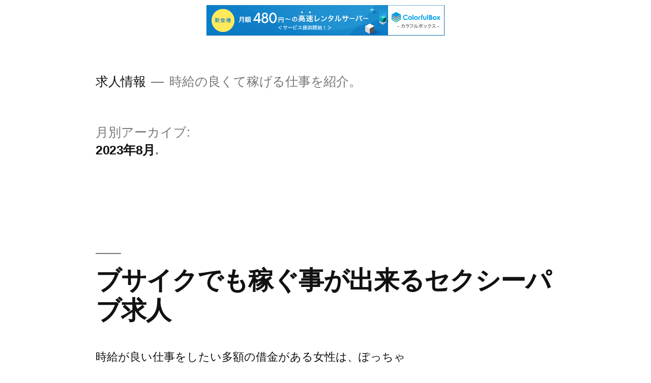

--- FILE ---
content_type: text/html; charset=UTF-8
request_url: http://kxbbglvh.s333.xrea.com/?m=202308
body_size: 10192
content:
<!doctype html>
<html lang="ja">
<head>
	<meta charset="UTF-8" />
	<meta name="viewport" content="width=device-width, initial-scale=1" />
	<link rel="profile" href="https://gmpg.org/xfn/11" />
	<title>2023年8月 &#8211; 求人情報</title>
<meta name='robots' content='max-image-preview:large' />
<link rel="alternate" type="application/rss+xml" title="求人情報 &raquo; フィード" href="http://kxbbglvh.s333.xrea.com/?feed=rss2" />
<link rel="alternate" type="application/rss+xml" title="求人情報 &raquo; コメントフィード" href="http://kxbbglvh.s333.xrea.com/?feed=comments-rss2" />
<script type="text/javascript">
window._wpemojiSettings = {"baseUrl":"https:\/\/s.w.org\/images\/core\/emoji\/14.0.0\/72x72\/","ext":".png","svgUrl":"https:\/\/s.w.org\/images\/core\/emoji\/14.0.0\/svg\/","svgExt":".svg","source":{"concatemoji":"http:\/\/kxbbglvh.s333.xrea.com\/wp-includes\/js\/wp-emoji-release.min.js?ver=6.2.8"}};
/*! This file is auto-generated */
!function(e,a,t){var n,r,o,i=a.createElement("canvas"),p=i.getContext&&i.getContext("2d");function s(e,t){p.clearRect(0,0,i.width,i.height),p.fillText(e,0,0);e=i.toDataURL();return p.clearRect(0,0,i.width,i.height),p.fillText(t,0,0),e===i.toDataURL()}function c(e){var t=a.createElement("script");t.src=e,t.defer=t.type="text/javascript",a.getElementsByTagName("head")[0].appendChild(t)}for(o=Array("flag","emoji"),t.supports={everything:!0,everythingExceptFlag:!0},r=0;r<o.length;r++)t.supports[o[r]]=function(e){if(p&&p.fillText)switch(p.textBaseline="top",p.font="600 32px Arial",e){case"flag":return s("\ud83c\udff3\ufe0f\u200d\u26a7\ufe0f","\ud83c\udff3\ufe0f\u200b\u26a7\ufe0f")?!1:!s("\ud83c\uddfa\ud83c\uddf3","\ud83c\uddfa\u200b\ud83c\uddf3")&&!s("\ud83c\udff4\udb40\udc67\udb40\udc62\udb40\udc65\udb40\udc6e\udb40\udc67\udb40\udc7f","\ud83c\udff4\u200b\udb40\udc67\u200b\udb40\udc62\u200b\udb40\udc65\u200b\udb40\udc6e\u200b\udb40\udc67\u200b\udb40\udc7f");case"emoji":return!s("\ud83e\udef1\ud83c\udffb\u200d\ud83e\udef2\ud83c\udfff","\ud83e\udef1\ud83c\udffb\u200b\ud83e\udef2\ud83c\udfff")}return!1}(o[r]),t.supports.everything=t.supports.everything&&t.supports[o[r]],"flag"!==o[r]&&(t.supports.everythingExceptFlag=t.supports.everythingExceptFlag&&t.supports[o[r]]);t.supports.everythingExceptFlag=t.supports.everythingExceptFlag&&!t.supports.flag,t.DOMReady=!1,t.readyCallback=function(){t.DOMReady=!0},t.supports.everything||(n=function(){t.readyCallback()},a.addEventListener?(a.addEventListener("DOMContentLoaded",n,!1),e.addEventListener("load",n,!1)):(e.attachEvent("onload",n),a.attachEvent("onreadystatechange",function(){"complete"===a.readyState&&t.readyCallback()})),(e=t.source||{}).concatemoji?c(e.concatemoji):e.wpemoji&&e.twemoji&&(c(e.twemoji),c(e.wpemoji)))}(window,document,window._wpemojiSettings);
</script>
<style type="text/css">
img.wp-smiley,
img.emoji {
	display: inline !important;
	border: none !important;
	box-shadow: none !important;
	height: 1em !important;
	width: 1em !important;
	margin: 0 0.07em !important;
	vertical-align: -0.1em !important;
	background: none !important;
	padding: 0 !important;
}
</style>
	<link rel='stylesheet' id='wp-block-library-css' href='http://kxbbglvh.s333.xrea.com/wp-includes/css/dist/block-library/style.min.css?ver=6.2.8' type='text/css' media='all' />
<style id='wp-block-library-theme-inline-css' type='text/css'>
.wp-block-audio figcaption{color:#555;font-size:13px;text-align:center}.is-dark-theme .wp-block-audio figcaption{color:hsla(0,0%,100%,.65)}.wp-block-audio{margin:0 0 1em}.wp-block-code{border:1px solid #ccc;border-radius:4px;font-family:Menlo,Consolas,monaco,monospace;padding:.8em 1em}.wp-block-embed figcaption{color:#555;font-size:13px;text-align:center}.is-dark-theme .wp-block-embed figcaption{color:hsla(0,0%,100%,.65)}.wp-block-embed{margin:0 0 1em}.blocks-gallery-caption{color:#555;font-size:13px;text-align:center}.is-dark-theme .blocks-gallery-caption{color:hsla(0,0%,100%,.65)}.wp-block-image figcaption{color:#555;font-size:13px;text-align:center}.is-dark-theme .wp-block-image figcaption{color:hsla(0,0%,100%,.65)}.wp-block-image{margin:0 0 1em}.wp-block-pullquote{border-bottom:4px solid;border-top:4px solid;color:currentColor;margin-bottom:1.75em}.wp-block-pullquote cite,.wp-block-pullquote footer,.wp-block-pullquote__citation{color:currentColor;font-size:.8125em;font-style:normal;text-transform:uppercase}.wp-block-quote{border-left:.25em solid;margin:0 0 1.75em;padding-left:1em}.wp-block-quote cite,.wp-block-quote footer{color:currentColor;font-size:.8125em;font-style:normal;position:relative}.wp-block-quote.has-text-align-right{border-left:none;border-right:.25em solid;padding-left:0;padding-right:1em}.wp-block-quote.has-text-align-center{border:none;padding-left:0}.wp-block-quote.is-large,.wp-block-quote.is-style-large,.wp-block-quote.is-style-plain{border:none}.wp-block-search .wp-block-search__label{font-weight:700}.wp-block-search__button{border:1px solid #ccc;padding:.375em .625em}:where(.wp-block-group.has-background){padding:1.25em 2.375em}.wp-block-separator.has-css-opacity{opacity:.4}.wp-block-separator{border:none;border-bottom:2px solid;margin-left:auto;margin-right:auto}.wp-block-separator.has-alpha-channel-opacity{opacity:1}.wp-block-separator:not(.is-style-wide):not(.is-style-dots){width:100px}.wp-block-separator.has-background:not(.is-style-dots){border-bottom:none;height:1px}.wp-block-separator.has-background:not(.is-style-wide):not(.is-style-dots){height:2px}.wp-block-table{margin:0 0 1em}.wp-block-table td,.wp-block-table th{word-break:normal}.wp-block-table figcaption{color:#555;font-size:13px;text-align:center}.is-dark-theme .wp-block-table figcaption{color:hsla(0,0%,100%,.65)}.wp-block-video figcaption{color:#555;font-size:13px;text-align:center}.is-dark-theme .wp-block-video figcaption{color:hsla(0,0%,100%,.65)}.wp-block-video{margin:0 0 1em}.wp-block-template-part.has-background{margin-bottom:0;margin-top:0;padding:1.25em 2.375em}
</style>
<link rel='stylesheet' id='classic-theme-styles-css' href='http://kxbbglvh.s333.xrea.com/wp-includes/css/classic-themes.min.css?ver=6.2.8' type='text/css' media='all' />
<style id='global-styles-inline-css' type='text/css'>
body{--wp--preset--color--black: #000000;--wp--preset--color--cyan-bluish-gray: #abb8c3;--wp--preset--color--white: #FFF;--wp--preset--color--pale-pink: #f78da7;--wp--preset--color--vivid-red: #cf2e2e;--wp--preset--color--luminous-vivid-orange: #ff6900;--wp--preset--color--luminous-vivid-amber: #fcb900;--wp--preset--color--light-green-cyan: #7bdcb5;--wp--preset--color--vivid-green-cyan: #00d084;--wp--preset--color--pale-cyan-blue: #8ed1fc;--wp--preset--color--vivid-cyan-blue: #0693e3;--wp--preset--color--vivid-purple: #9b51e0;--wp--preset--color--primary: #0073a8;--wp--preset--color--secondary: #005075;--wp--preset--color--dark-gray: #111;--wp--preset--color--light-gray: #767676;--wp--preset--gradient--vivid-cyan-blue-to-vivid-purple: linear-gradient(135deg,rgba(6,147,227,1) 0%,rgb(155,81,224) 100%);--wp--preset--gradient--light-green-cyan-to-vivid-green-cyan: linear-gradient(135deg,rgb(122,220,180) 0%,rgb(0,208,130) 100%);--wp--preset--gradient--luminous-vivid-amber-to-luminous-vivid-orange: linear-gradient(135deg,rgba(252,185,0,1) 0%,rgba(255,105,0,1) 100%);--wp--preset--gradient--luminous-vivid-orange-to-vivid-red: linear-gradient(135deg,rgba(255,105,0,1) 0%,rgb(207,46,46) 100%);--wp--preset--gradient--very-light-gray-to-cyan-bluish-gray: linear-gradient(135deg,rgb(238,238,238) 0%,rgb(169,184,195) 100%);--wp--preset--gradient--cool-to-warm-spectrum: linear-gradient(135deg,rgb(74,234,220) 0%,rgb(151,120,209) 20%,rgb(207,42,186) 40%,rgb(238,44,130) 60%,rgb(251,105,98) 80%,rgb(254,248,76) 100%);--wp--preset--gradient--blush-light-purple: linear-gradient(135deg,rgb(255,206,236) 0%,rgb(152,150,240) 100%);--wp--preset--gradient--blush-bordeaux: linear-gradient(135deg,rgb(254,205,165) 0%,rgb(254,45,45) 50%,rgb(107,0,62) 100%);--wp--preset--gradient--luminous-dusk: linear-gradient(135deg,rgb(255,203,112) 0%,rgb(199,81,192) 50%,rgb(65,88,208) 100%);--wp--preset--gradient--pale-ocean: linear-gradient(135deg,rgb(255,245,203) 0%,rgb(182,227,212) 50%,rgb(51,167,181) 100%);--wp--preset--gradient--electric-grass: linear-gradient(135deg,rgb(202,248,128) 0%,rgb(113,206,126) 100%);--wp--preset--gradient--midnight: linear-gradient(135deg,rgb(2,3,129) 0%,rgb(40,116,252) 100%);--wp--preset--duotone--dark-grayscale: url('#wp-duotone-dark-grayscale');--wp--preset--duotone--grayscale: url('#wp-duotone-grayscale');--wp--preset--duotone--purple-yellow: url('#wp-duotone-purple-yellow');--wp--preset--duotone--blue-red: url('#wp-duotone-blue-red');--wp--preset--duotone--midnight: url('#wp-duotone-midnight');--wp--preset--duotone--magenta-yellow: url('#wp-duotone-magenta-yellow');--wp--preset--duotone--purple-green: url('#wp-duotone-purple-green');--wp--preset--duotone--blue-orange: url('#wp-duotone-blue-orange');--wp--preset--font-size--small: 19.5px;--wp--preset--font-size--medium: 20px;--wp--preset--font-size--large: 36.5px;--wp--preset--font-size--x-large: 42px;--wp--preset--font-size--normal: 22px;--wp--preset--font-size--huge: 49.5px;--wp--preset--spacing--20: 0.44rem;--wp--preset--spacing--30: 0.67rem;--wp--preset--spacing--40: 1rem;--wp--preset--spacing--50: 1.5rem;--wp--preset--spacing--60: 2.25rem;--wp--preset--spacing--70: 3.38rem;--wp--preset--spacing--80: 5.06rem;--wp--preset--shadow--natural: 6px 6px 9px rgba(0, 0, 0, 0.2);--wp--preset--shadow--deep: 12px 12px 50px rgba(0, 0, 0, 0.4);--wp--preset--shadow--sharp: 6px 6px 0px rgba(0, 0, 0, 0.2);--wp--preset--shadow--outlined: 6px 6px 0px -3px rgba(255, 255, 255, 1), 6px 6px rgba(0, 0, 0, 1);--wp--preset--shadow--crisp: 6px 6px 0px rgba(0, 0, 0, 1);}:where(.is-layout-flex){gap: 0.5em;}body .is-layout-flow > .alignleft{float: left;margin-inline-start: 0;margin-inline-end: 2em;}body .is-layout-flow > .alignright{float: right;margin-inline-start: 2em;margin-inline-end: 0;}body .is-layout-flow > .aligncenter{margin-left: auto !important;margin-right: auto !important;}body .is-layout-constrained > .alignleft{float: left;margin-inline-start: 0;margin-inline-end: 2em;}body .is-layout-constrained > .alignright{float: right;margin-inline-start: 2em;margin-inline-end: 0;}body .is-layout-constrained > .aligncenter{margin-left: auto !important;margin-right: auto !important;}body .is-layout-constrained > :where(:not(.alignleft):not(.alignright):not(.alignfull)){max-width: var(--wp--style--global--content-size);margin-left: auto !important;margin-right: auto !important;}body .is-layout-constrained > .alignwide{max-width: var(--wp--style--global--wide-size);}body .is-layout-flex{display: flex;}body .is-layout-flex{flex-wrap: wrap;align-items: center;}body .is-layout-flex > *{margin: 0;}:where(.wp-block-columns.is-layout-flex){gap: 2em;}.has-black-color{color: var(--wp--preset--color--black) !important;}.has-cyan-bluish-gray-color{color: var(--wp--preset--color--cyan-bluish-gray) !important;}.has-white-color{color: var(--wp--preset--color--white) !important;}.has-pale-pink-color{color: var(--wp--preset--color--pale-pink) !important;}.has-vivid-red-color{color: var(--wp--preset--color--vivid-red) !important;}.has-luminous-vivid-orange-color{color: var(--wp--preset--color--luminous-vivid-orange) !important;}.has-luminous-vivid-amber-color{color: var(--wp--preset--color--luminous-vivid-amber) !important;}.has-light-green-cyan-color{color: var(--wp--preset--color--light-green-cyan) !important;}.has-vivid-green-cyan-color{color: var(--wp--preset--color--vivid-green-cyan) !important;}.has-pale-cyan-blue-color{color: var(--wp--preset--color--pale-cyan-blue) !important;}.has-vivid-cyan-blue-color{color: var(--wp--preset--color--vivid-cyan-blue) !important;}.has-vivid-purple-color{color: var(--wp--preset--color--vivid-purple) !important;}.has-black-background-color{background-color: var(--wp--preset--color--black) !important;}.has-cyan-bluish-gray-background-color{background-color: var(--wp--preset--color--cyan-bluish-gray) !important;}.has-white-background-color{background-color: var(--wp--preset--color--white) !important;}.has-pale-pink-background-color{background-color: var(--wp--preset--color--pale-pink) !important;}.has-vivid-red-background-color{background-color: var(--wp--preset--color--vivid-red) !important;}.has-luminous-vivid-orange-background-color{background-color: var(--wp--preset--color--luminous-vivid-orange) !important;}.has-luminous-vivid-amber-background-color{background-color: var(--wp--preset--color--luminous-vivid-amber) !important;}.has-light-green-cyan-background-color{background-color: var(--wp--preset--color--light-green-cyan) !important;}.has-vivid-green-cyan-background-color{background-color: var(--wp--preset--color--vivid-green-cyan) !important;}.has-pale-cyan-blue-background-color{background-color: var(--wp--preset--color--pale-cyan-blue) !important;}.has-vivid-cyan-blue-background-color{background-color: var(--wp--preset--color--vivid-cyan-blue) !important;}.has-vivid-purple-background-color{background-color: var(--wp--preset--color--vivid-purple) !important;}.has-black-border-color{border-color: var(--wp--preset--color--black) !important;}.has-cyan-bluish-gray-border-color{border-color: var(--wp--preset--color--cyan-bluish-gray) !important;}.has-white-border-color{border-color: var(--wp--preset--color--white) !important;}.has-pale-pink-border-color{border-color: var(--wp--preset--color--pale-pink) !important;}.has-vivid-red-border-color{border-color: var(--wp--preset--color--vivid-red) !important;}.has-luminous-vivid-orange-border-color{border-color: var(--wp--preset--color--luminous-vivid-orange) !important;}.has-luminous-vivid-amber-border-color{border-color: var(--wp--preset--color--luminous-vivid-amber) !important;}.has-light-green-cyan-border-color{border-color: var(--wp--preset--color--light-green-cyan) !important;}.has-vivid-green-cyan-border-color{border-color: var(--wp--preset--color--vivid-green-cyan) !important;}.has-pale-cyan-blue-border-color{border-color: var(--wp--preset--color--pale-cyan-blue) !important;}.has-vivid-cyan-blue-border-color{border-color: var(--wp--preset--color--vivid-cyan-blue) !important;}.has-vivid-purple-border-color{border-color: var(--wp--preset--color--vivid-purple) !important;}.has-vivid-cyan-blue-to-vivid-purple-gradient-background{background: var(--wp--preset--gradient--vivid-cyan-blue-to-vivid-purple) !important;}.has-light-green-cyan-to-vivid-green-cyan-gradient-background{background: var(--wp--preset--gradient--light-green-cyan-to-vivid-green-cyan) !important;}.has-luminous-vivid-amber-to-luminous-vivid-orange-gradient-background{background: var(--wp--preset--gradient--luminous-vivid-amber-to-luminous-vivid-orange) !important;}.has-luminous-vivid-orange-to-vivid-red-gradient-background{background: var(--wp--preset--gradient--luminous-vivid-orange-to-vivid-red) !important;}.has-very-light-gray-to-cyan-bluish-gray-gradient-background{background: var(--wp--preset--gradient--very-light-gray-to-cyan-bluish-gray) !important;}.has-cool-to-warm-spectrum-gradient-background{background: var(--wp--preset--gradient--cool-to-warm-spectrum) !important;}.has-blush-light-purple-gradient-background{background: var(--wp--preset--gradient--blush-light-purple) !important;}.has-blush-bordeaux-gradient-background{background: var(--wp--preset--gradient--blush-bordeaux) !important;}.has-luminous-dusk-gradient-background{background: var(--wp--preset--gradient--luminous-dusk) !important;}.has-pale-ocean-gradient-background{background: var(--wp--preset--gradient--pale-ocean) !important;}.has-electric-grass-gradient-background{background: var(--wp--preset--gradient--electric-grass) !important;}.has-midnight-gradient-background{background: var(--wp--preset--gradient--midnight) !important;}.has-small-font-size{font-size: var(--wp--preset--font-size--small) !important;}.has-medium-font-size{font-size: var(--wp--preset--font-size--medium) !important;}.has-large-font-size{font-size: var(--wp--preset--font-size--large) !important;}.has-x-large-font-size{font-size: var(--wp--preset--font-size--x-large) !important;}
.wp-block-navigation a:where(:not(.wp-element-button)){color: inherit;}
:where(.wp-block-columns.is-layout-flex){gap: 2em;}
.wp-block-pullquote{font-size: 1.5em;line-height: 1.6;}
</style>
<link rel='stylesheet' id='twentynineteen-style-css' href='http://kxbbglvh.s333.xrea.com/wp-content/themes/twentynineteen/style.css?ver=1.4' type='text/css' media='all' />
<link rel='stylesheet' id='twentynineteen-print-style-css' href='http://kxbbglvh.s333.xrea.com/wp-content/themes/twentynineteen/print.css?ver=1.4' type='text/css' media='print' />
<link rel="https://api.w.org/" href="http://kxbbglvh.s333.xrea.com/index.php?rest_route=/" /><link rel="EditURI" type="application/rsd+xml" title="RSD" href="http://kxbbglvh.s333.xrea.com/xmlrpc.php?rsd" />
<link rel="wlwmanifest" type="application/wlwmanifest+xml" href="http://kxbbglvh.s333.xrea.com/wp-includes/wlwmanifest.xml" />
<meta name="generator" content="WordPress 6.2.8" />

<script type="text/javascript" charset="UTF-8" src="//cache1.value-domain.com/xrea_header.js" async="async"></script>
</head>

<body class="archive date wp-embed-responsive hfeed image-filters-enabled">
<svg xmlns="http://www.w3.org/2000/svg" viewBox="0 0 0 0" width="0" height="0" focusable="false" role="none" style="visibility: hidden; position: absolute; left: -9999px; overflow: hidden;" ><defs><filter id="wp-duotone-dark-grayscale"><feColorMatrix color-interpolation-filters="sRGB" type="matrix" values=" .299 .587 .114 0 0 .299 .587 .114 0 0 .299 .587 .114 0 0 .299 .587 .114 0 0 " /><feComponentTransfer color-interpolation-filters="sRGB" ><feFuncR type="table" tableValues="0 0.49803921568627" /><feFuncG type="table" tableValues="0 0.49803921568627" /><feFuncB type="table" tableValues="0 0.49803921568627" /><feFuncA type="table" tableValues="1 1" /></feComponentTransfer><feComposite in2="SourceGraphic" operator="in" /></filter></defs></svg><svg xmlns="http://www.w3.org/2000/svg" viewBox="0 0 0 0" width="0" height="0" focusable="false" role="none" style="visibility: hidden; position: absolute; left: -9999px; overflow: hidden;" ><defs><filter id="wp-duotone-grayscale"><feColorMatrix color-interpolation-filters="sRGB" type="matrix" values=" .299 .587 .114 0 0 .299 .587 .114 0 0 .299 .587 .114 0 0 .299 .587 .114 0 0 " /><feComponentTransfer color-interpolation-filters="sRGB" ><feFuncR type="table" tableValues="0 1" /><feFuncG type="table" tableValues="0 1" /><feFuncB type="table" tableValues="0 1" /><feFuncA type="table" tableValues="1 1" /></feComponentTransfer><feComposite in2="SourceGraphic" operator="in" /></filter></defs></svg><svg xmlns="http://www.w3.org/2000/svg" viewBox="0 0 0 0" width="0" height="0" focusable="false" role="none" style="visibility: hidden; position: absolute; left: -9999px; overflow: hidden;" ><defs><filter id="wp-duotone-purple-yellow"><feColorMatrix color-interpolation-filters="sRGB" type="matrix" values=" .299 .587 .114 0 0 .299 .587 .114 0 0 .299 .587 .114 0 0 .299 .587 .114 0 0 " /><feComponentTransfer color-interpolation-filters="sRGB" ><feFuncR type="table" tableValues="0.54901960784314 0.98823529411765" /><feFuncG type="table" tableValues="0 1" /><feFuncB type="table" tableValues="0.71764705882353 0.25490196078431" /><feFuncA type="table" tableValues="1 1" /></feComponentTransfer><feComposite in2="SourceGraphic" operator="in" /></filter></defs></svg><svg xmlns="http://www.w3.org/2000/svg" viewBox="0 0 0 0" width="0" height="0" focusable="false" role="none" style="visibility: hidden; position: absolute; left: -9999px; overflow: hidden;" ><defs><filter id="wp-duotone-blue-red"><feColorMatrix color-interpolation-filters="sRGB" type="matrix" values=" .299 .587 .114 0 0 .299 .587 .114 0 0 .299 .587 .114 0 0 .299 .587 .114 0 0 " /><feComponentTransfer color-interpolation-filters="sRGB" ><feFuncR type="table" tableValues="0 1" /><feFuncG type="table" tableValues="0 0.27843137254902" /><feFuncB type="table" tableValues="0.5921568627451 0.27843137254902" /><feFuncA type="table" tableValues="1 1" /></feComponentTransfer><feComposite in2="SourceGraphic" operator="in" /></filter></defs></svg><svg xmlns="http://www.w3.org/2000/svg" viewBox="0 0 0 0" width="0" height="0" focusable="false" role="none" style="visibility: hidden; position: absolute; left: -9999px; overflow: hidden;" ><defs><filter id="wp-duotone-midnight"><feColorMatrix color-interpolation-filters="sRGB" type="matrix" values=" .299 .587 .114 0 0 .299 .587 .114 0 0 .299 .587 .114 0 0 .299 .587 .114 0 0 " /><feComponentTransfer color-interpolation-filters="sRGB" ><feFuncR type="table" tableValues="0 0" /><feFuncG type="table" tableValues="0 0.64705882352941" /><feFuncB type="table" tableValues="0 1" /><feFuncA type="table" tableValues="1 1" /></feComponentTransfer><feComposite in2="SourceGraphic" operator="in" /></filter></defs></svg><svg xmlns="http://www.w3.org/2000/svg" viewBox="0 0 0 0" width="0" height="0" focusable="false" role="none" style="visibility: hidden; position: absolute; left: -9999px; overflow: hidden;" ><defs><filter id="wp-duotone-magenta-yellow"><feColorMatrix color-interpolation-filters="sRGB" type="matrix" values=" .299 .587 .114 0 0 .299 .587 .114 0 0 .299 .587 .114 0 0 .299 .587 .114 0 0 " /><feComponentTransfer color-interpolation-filters="sRGB" ><feFuncR type="table" tableValues="0.78039215686275 1" /><feFuncG type="table" tableValues="0 0.94901960784314" /><feFuncB type="table" tableValues="0.35294117647059 0.47058823529412" /><feFuncA type="table" tableValues="1 1" /></feComponentTransfer><feComposite in2="SourceGraphic" operator="in" /></filter></defs></svg><svg xmlns="http://www.w3.org/2000/svg" viewBox="0 0 0 0" width="0" height="0" focusable="false" role="none" style="visibility: hidden; position: absolute; left: -9999px; overflow: hidden;" ><defs><filter id="wp-duotone-purple-green"><feColorMatrix color-interpolation-filters="sRGB" type="matrix" values=" .299 .587 .114 0 0 .299 .587 .114 0 0 .299 .587 .114 0 0 .299 .587 .114 0 0 " /><feComponentTransfer color-interpolation-filters="sRGB" ><feFuncR type="table" tableValues="0.65098039215686 0.40392156862745" /><feFuncG type="table" tableValues="0 1" /><feFuncB type="table" tableValues="0.44705882352941 0.4" /><feFuncA type="table" tableValues="1 1" /></feComponentTransfer><feComposite in2="SourceGraphic" operator="in" /></filter></defs></svg><svg xmlns="http://www.w3.org/2000/svg" viewBox="0 0 0 0" width="0" height="0" focusable="false" role="none" style="visibility: hidden; position: absolute; left: -9999px; overflow: hidden;" ><defs><filter id="wp-duotone-blue-orange"><feColorMatrix color-interpolation-filters="sRGB" type="matrix" values=" .299 .587 .114 0 0 .299 .587 .114 0 0 .299 .587 .114 0 0 .299 .587 .114 0 0 " /><feComponentTransfer color-interpolation-filters="sRGB" ><feFuncR type="table" tableValues="0.098039215686275 1" /><feFuncG type="table" tableValues="0 0.66274509803922" /><feFuncB type="table" tableValues="0.84705882352941 0.41960784313725" /><feFuncA type="table" tableValues="1 1" /></feComponentTransfer><feComposite in2="SourceGraphic" operator="in" /></filter></defs></svg><div id="page" class="site">
	<a class="skip-link screen-reader-text" href="#content">コンテンツへスキップ</a>

		<header id="masthead" class="site-header">

			<div class="site-branding-container">
				<div class="site-branding">

								<p class="site-title"><a href="http://kxbbglvh.s333.xrea.com/" rel="home">求人情報</a></p>
			
				<p class="site-description">
				時給の良くて稼げる仕事を紹介。			</p>
			</div><!-- .site-branding -->
			</div><!-- .site-branding-container -->

					</header><!-- #masthead -->

	<div id="content" class="site-content">

	<section id="primary" class="content-area">
		<main id="main" class="site-main">

		
			<header class="page-header">
				<h1 class="page-title">月別アーカイブ:<span class="page-description">2023年8月</span></h1>			</header><!-- .page-header -->

			
<article id="post-6101" class="post-6101 post type-post status-publish format-standard hentry category-1 entry">
	<header class="entry-header">
		<h2 class="entry-title"><a href="http://kxbbglvh.s333.xrea.com/?p=6101" rel="bookmark">ブサイクでも稼ぐ事が出来るセクシーパブ求人</a></h2>	</header><!-- .entry-header -->

	
	<div class="entry-content">
		<p>時給が良い仕事をしたい多額の借金がある女性は、ぽっちゃり体型でもＯＫ！賃金が良いバイトをしたい買いたい物がある女性は、もう40歳だからって落ち込む事はありません。このサイトに掲載しているブサイクでも稼ぐ事が出来る夜のバイ [&hellip;]</p>
	</div><!-- .entry-content -->

	<footer class="entry-footer">
		<span class="byline"><svg class="svg-icon" width="16" height="16" aria-hidden="true" role="img" focusable="false" viewBox="0 0 24 24" version="1.1" xmlns="http://www.w3.org/2000/svg" xmlns:xlink="http://www.w3.org/1999/xlink"><path d="M12 12c2.21 0 4-1.79 4-4s-1.79-4-4-4-4 1.79-4 4 1.79 4 4 4zm0 2c-2.67 0-8 1.34-8 4v2h16v-2c0-2.66-5.33-4-8-4z"></path><path d="M0 0h24v24H0z" fill="none"></path></svg><span class="screen-reader-text">投稿者:</span><span class="author vcard"><a class="url fn n" href="http://kxbbglvh.s333.xrea.com/?author=1">kxbbglvh.s333.xrea.com</a></span></span><span class="posted-on"><svg class="svg-icon" width="16" height="16" aria-hidden="true" role="img" focusable="false" xmlns="http://www.w3.org/2000/svg" viewBox="0 0 24 24"><defs><path id="a" d="M0 0h24v24H0V0z"></path></defs><clipPath id="b"><use xlink:href="#a" overflow="visible"></use></clipPath><path clip-path="url(#b)" d="M12 2C6.5 2 2 6.5 2 12s4.5 10 10 10 10-4.5 10-10S17.5 2 12 2zm4.2 14.2L11 13V7h1.5v5.2l4.5 2.7-.8 1.3z"></path></svg><a href="http://kxbbglvh.s333.xrea.com/?p=6101" rel="bookmark"><time class="entry-date published" datetime="2023-08-31T17:18:57+09:00">2023年8月31日</time><time class="updated" datetime="2023-08-31T17:19:17+09:00">2023年8月31日</time></a></span><span class="cat-links"><svg class="svg-icon" width="16" height="16" aria-hidden="true" role="img" focusable="false" xmlns="http://www.w3.org/2000/svg" viewBox="0 0 24 24"><path d="M10 4H4c-1.1 0-1.99.9-1.99 2L2 18c0 1.1.9 2 2 2h16c1.1 0 2-.9 2-2V8c0-1.1-.9-2-2-2h-8l-2-2z"></path><path d="M0 0h24v24H0z" fill="none"></path></svg><span class="screen-reader-text">カテゴリー:</span><a href="http://kxbbglvh.s333.xrea.com/?cat=1" rel="category">求人</a></span>	</footer><!-- .entry-footer -->
</article><!-- #post-6101 -->

<article id="post-6099" class="post-6099 post type-post status-publish format-standard hentry category-1 entry">
	<header class="entry-header">
		<h2 class="entry-title"><a href="http://kxbbglvh.s333.xrea.com/?p=6099" rel="bookmark">太っていても大丈夫な　ライブチャットのチャトレ　求人</a></h2>	</header><!-- .entry-header -->

	
	<div class="entry-content">
		<p>太っていても大丈夫なライブチャットのチャトレは交際してない嫌いなタイプの客と相手とリアルで会わなくてもサービスになるけど、脱がないで良い普通のチャットガールの方が怖さが無いので、脱がないで良いチャットのみのライブチャット [&hellip;]</p>
	</div><!-- .entry-content -->

	<footer class="entry-footer">
		<span class="byline"><svg class="svg-icon" width="16" height="16" aria-hidden="true" role="img" focusable="false" viewBox="0 0 24 24" version="1.1" xmlns="http://www.w3.org/2000/svg" xmlns:xlink="http://www.w3.org/1999/xlink"><path d="M12 12c2.21 0 4-1.79 4-4s-1.79-4-4-4-4 1.79-4 4 1.79 4 4 4zm0 2c-2.67 0-8 1.34-8 4v2h16v-2c0-2.66-5.33-4-8-4z"></path><path d="M0 0h24v24H0z" fill="none"></path></svg><span class="screen-reader-text">投稿者:</span><span class="author vcard"><a class="url fn n" href="http://kxbbglvh.s333.xrea.com/?author=1">kxbbglvh.s333.xrea.com</a></span></span><span class="posted-on"><svg class="svg-icon" width="16" height="16" aria-hidden="true" role="img" focusable="false" xmlns="http://www.w3.org/2000/svg" viewBox="0 0 24 24"><defs><path id="a" d="M0 0h24v24H0V0z"></path></defs><clipPath id="b"><use xlink:href="#a" overflow="visible"></use></clipPath><path clip-path="url(#b)" d="M12 2C6.5 2 2 6.5 2 12s4.5 10 10 10 10-4.5 10-10S17.5 2 12 2zm4.2 14.2L11 13V7h1.5v5.2l4.5 2.7-.8 1.3z"></path></svg><a href="http://kxbbglvh.s333.xrea.com/?p=6099" rel="bookmark"><time class="entry-date published" datetime="2023-08-30T20:08:57+09:00">2023年8月30日</time><time class="updated" datetime="2023-08-30T20:09:14+09:00">2023年8月30日</time></a></span><span class="cat-links"><svg class="svg-icon" width="16" height="16" aria-hidden="true" role="img" focusable="false" xmlns="http://www.w3.org/2000/svg" viewBox="0 0 24 24"><path d="M10 4H4c-1.1 0-1.99.9-1.99 2L2 18c0 1.1.9 2 2 2h16c1.1 0 2-.9 2-2V8c0-1.1-.9-2-2-2h-8l-2-2z"></path><path d="M0 0h24v24H0z" fill="none"></path></svg><span class="screen-reader-text">カテゴリー:</span><a href="http://kxbbglvh.s333.xrea.com/?cat=1" rel="category">求人</a></span>	</footer><!-- .entry-footer -->
</article><!-- #post-6099 -->

<article id="post-6097" class="post-6097 post type-post status-publish format-standard hentry category-1 entry">
	<header class="entry-header">
		<h2 class="entry-title"><a href="http://kxbbglvh.s333.xrea.com/?p=6097" rel="bookmark">キャバクラ　フロアレディ募集　巣鴨</a></h2>	</header><!-- .entry-header -->

	
	<div class="entry-content">
		<p>冬休み等の短い期間で稼ぎたいけど年増だから悩んでる…時給が高いアルバイトを探してるけど、年増だからホステスが出来ないと諦めている東京の40を過ぎてる女性は、当ページに掲載してる水商売求人仲介サイトなら、ブスでも給料が高い [&hellip;]</p>
	</div><!-- .entry-content -->

	<footer class="entry-footer">
		<span class="byline"><svg class="svg-icon" width="16" height="16" aria-hidden="true" role="img" focusable="false" viewBox="0 0 24 24" version="1.1" xmlns="http://www.w3.org/2000/svg" xmlns:xlink="http://www.w3.org/1999/xlink"><path d="M12 12c2.21 0 4-1.79 4-4s-1.79-4-4-4-4 1.79-4 4 1.79 4 4 4zm0 2c-2.67 0-8 1.34-8 4v2h16v-2c0-2.66-5.33-4-8-4z"></path><path d="M0 0h24v24H0z" fill="none"></path></svg><span class="screen-reader-text">投稿者:</span><span class="author vcard"><a class="url fn n" href="http://kxbbglvh.s333.xrea.com/?author=1">kxbbglvh.s333.xrea.com</a></span></span><span class="posted-on"><svg class="svg-icon" width="16" height="16" aria-hidden="true" role="img" focusable="false" xmlns="http://www.w3.org/2000/svg" viewBox="0 0 24 24"><defs><path id="a" d="M0 0h24v24H0V0z"></path></defs><clipPath id="b"><use xlink:href="#a" overflow="visible"></use></clipPath><path clip-path="url(#b)" d="M12 2C6.5 2 2 6.5 2 12s4.5 10 10 10 10-4.5 10-10S17.5 2 12 2zm4.2 14.2L11 13V7h1.5v5.2l4.5 2.7-.8 1.3z"></path></svg><a href="http://kxbbglvh.s333.xrea.com/?p=6097" rel="bookmark"><time class="entry-date published" datetime="2023-08-30T00:33:15+09:00">2023年8月30日</time><time class="updated" datetime="2023-08-30T00:33:33+09:00">2023年8月30日</time></a></span><span class="cat-links"><svg class="svg-icon" width="16" height="16" aria-hidden="true" role="img" focusable="false" xmlns="http://www.w3.org/2000/svg" viewBox="0 0 24 24"><path d="M10 4H4c-1.1 0-1.99.9-1.99 2L2 18c0 1.1.9 2 2 2h16c1.1 0 2-.9 2-2V8c0-1.1-.9-2-2-2h-8l-2-2z"></path><path d="M0 0h24v24H0z" fill="none"></path></svg><span class="screen-reader-text">カテゴリー:</span><a href="http://kxbbglvh.s333.xrea.com/?cat=1" rel="category">求人</a></span>	</footer><!-- .entry-footer -->
</article><!-- #post-6097 -->

<article id="post-6095" class="post-6095 post type-post status-publish format-standard hentry category-1 entry">
	<header class="entry-header">
		<h2 class="entry-title"><a href="http://kxbbglvh.s333.xrea.com/?p=6095" rel="bookmark">スマートフォンだけで自宅でもアルバイトが出来るライブチャットをしてみませんか？</a></h2>	</header><!-- .entry-header -->

	
	<div class="entry-content">
		<p>生理的に受け付けない上司にムカつかないメールレディに挑戦しませんか？普通の女性がやるようなバイトしていて辛いのは、ごちゃごちゃうるさいバイト仲間と揉める事でしょう。ですけど、家で仕事が出来る、在宅OKのチャットレディなら [&hellip;]</p>
	</div><!-- .entry-content -->

	<footer class="entry-footer">
		<span class="byline"><svg class="svg-icon" width="16" height="16" aria-hidden="true" role="img" focusable="false" viewBox="0 0 24 24" version="1.1" xmlns="http://www.w3.org/2000/svg" xmlns:xlink="http://www.w3.org/1999/xlink"><path d="M12 12c2.21 0 4-1.79 4-4s-1.79-4-4-4-4 1.79-4 4 1.79 4 4 4zm0 2c-2.67 0-8 1.34-8 4v2h16v-2c0-2.66-5.33-4-8-4z"></path><path d="M0 0h24v24H0z" fill="none"></path></svg><span class="screen-reader-text">投稿者:</span><span class="author vcard"><a class="url fn n" href="http://kxbbglvh.s333.xrea.com/?author=1">kxbbglvh.s333.xrea.com</a></span></span><span class="posted-on"><svg class="svg-icon" width="16" height="16" aria-hidden="true" role="img" focusable="false" xmlns="http://www.w3.org/2000/svg" viewBox="0 0 24 24"><defs><path id="a" d="M0 0h24v24H0V0z"></path></defs><clipPath id="b"><use xlink:href="#a" overflow="visible"></use></clipPath><path clip-path="url(#b)" d="M12 2C6.5 2 2 6.5 2 12s4.5 10 10 10 10-4.5 10-10S17.5 2 12 2zm4.2 14.2L11 13V7h1.5v5.2l4.5 2.7-.8 1.3z"></path></svg><a href="http://kxbbglvh.s333.xrea.com/?p=6095" rel="bookmark"><time class="entry-date published" datetime="2023-08-29T00:30:57+09:00">2023年8月29日</time><time class="updated" datetime="2023-08-29T00:31:15+09:00">2023年8月29日</time></a></span><span class="cat-links"><svg class="svg-icon" width="16" height="16" aria-hidden="true" role="img" focusable="false" xmlns="http://www.w3.org/2000/svg" viewBox="0 0 24 24"><path d="M10 4H4c-1.1 0-1.99.9-1.99 2L2 18c0 1.1.9 2 2 2h16c1.1 0 2-.9 2-2V8c0-1.1-.9-2-2-2h-8l-2-2z"></path><path d="M0 0h24v24H0z" fill="none"></path></svg><span class="screen-reader-text">カテゴリー:</span><a href="http://kxbbglvh.s333.xrea.com/?cat=1" rel="category">求人</a></span>	</footer><!-- .entry-footer -->
</article><!-- #post-6095 -->

<article id="post-6093" class="post-6093 post type-post status-publish format-standard hentry category-1 entry">
	<header class="entry-header">
		<h2 class="entry-title"><a href="http://kxbbglvh.s333.xrea.com/?p=6093" rel="bookmark">茅ヶ崎　年増でも働けるお触りパブ求人　お触りパブのホステス募集</a></h2>	</header><!-- .entry-header -->

	
	<div class="entry-content">
		<p>茅ヶ崎で斡旋して欲しいなら、罰則無しで気楽に働ける茅ヶ崎のお触りパブのホステスや、茅ヶ崎のぽっちゃり体型でも稼げるラウンジの店員求人を、↑に載せている働きやすい条件の求人があるバイト求人情報サイトに登録して探して、体験で [&hellip;]</p>
	</div><!-- .entry-content -->

	<footer class="entry-footer">
		<span class="byline"><svg class="svg-icon" width="16" height="16" aria-hidden="true" role="img" focusable="false" viewBox="0 0 24 24" version="1.1" xmlns="http://www.w3.org/2000/svg" xmlns:xlink="http://www.w3.org/1999/xlink"><path d="M12 12c2.21 0 4-1.79 4-4s-1.79-4-4-4-4 1.79-4 4 1.79 4 4 4zm0 2c-2.67 0-8 1.34-8 4v2h16v-2c0-2.66-5.33-4-8-4z"></path><path d="M0 0h24v24H0z" fill="none"></path></svg><span class="screen-reader-text">投稿者:</span><span class="author vcard"><a class="url fn n" href="http://kxbbglvh.s333.xrea.com/?author=1">kxbbglvh.s333.xrea.com</a></span></span><span class="posted-on"><svg class="svg-icon" width="16" height="16" aria-hidden="true" role="img" focusable="false" xmlns="http://www.w3.org/2000/svg" viewBox="0 0 24 24"><defs><path id="a" d="M0 0h24v24H0V0z"></path></defs><clipPath id="b"><use xlink:href="#a" overflow="visible"></use></clipPath><path clip-path="url(#b)" d="M12 2C6.5 2 2 6.5 2 12s4.5 10 10 10 10-4.5 10-10S17.5 2 12 2zm4.2 14.2L11 13V7h1.5v5.2l4.5 2.7-.8 1.3z"></path></svg><a href="http://kxbbglvh.s333.xrea.com/?p=6093" rel="bookmark"><time class="entry-date published" datetime="2023-08-28T05:08:05+09:00">2023年8月28日</time><time class="updated" datetime="2023-08-28T05:08:24+09:00">2023年8月28日</time></a></span><span class="cat-links"><svg class="svg-icon" width="16" height="16" aria-hidden="true" role="img" focusable="false" xmlns="http://www.w3.org/2000/svg" viewBox="0 0 24 24"><path d="M10 4H4c-1.1 0-1.99.9-1.99 2L2 18c0 1.1.9 2 2 2h16c1.1 0 2-.9 2-2V8c0-1.1-.9-2-2-2h-8l-2-2z"></path><path d="M0 0h24v24H0z" fill="none"></path></svg><span class="screen-reader-text">カテゴリー:</span><a href="http://kxbbglvh.s333.xrea.com/?cat=1" rel="category">求人</a></span>	</footer><!-- .entry-footer -->
</article><!-- #post-6093 -->

<article id="post-6091" class="post-6091 post type-post status-publish format-standard hentry category-1 entry">
	<header class="entry-header">
		<h2 class="entry-title"><a href="http://kxbbglvh.s333.xrea.com/?p=6091" rel="bookmark">服を脱がなくて良い、手コキだけの仕事で、おっぱいパブより時給が高いオナクラ求人を紹介</a></h2>	</header><!-- .entry-header -->

	
	<div class="entry-content">
		<p>短い期間でお金を沢山稼ぎたいけど、セックスをする風俗は嫌ならオナクラ！夏休みとかの短い期間で仕事をしてお金を沢山稼ぎたい借金がいっぱいある大学生の女の子は、全額日払いで、今すぐお金を稼ぐ事が可能なキャバクラをする子や、今 [&hellip;]</p>
	</div><!-- .entry-content -->

	<footer class="entry-footer">
		<span class="byline"><svg class="svg-icon" width="16" height="16" aria-hidden="true" role="img" focusable="false" viewBox="0 0 24 24" version="1.1" xmlns="http://www.w3.org/2000/svg" xmlns:xlink="http://www.w3.org/1999/xlink"><path d="M12 12c2.21 0 4-1.79 4-4s-1.79-4-4-4-4 1.79-4 4 1.79 4 4 4zm0 2c-2.67 0-8 1.34-8 4v2h16v-2c0-2.66-5.33-4-8-4z"></path><path d="M0 0h24v24H0z" fill="none"></path></svg><span class="screen-reader-text">投稿者:</span><span class="author vcard"><a class="url fn n" href="http://kxbbglvh.s333.xrea.com/?author=1">kxbbglvh.s333.xrea.com</a></span></span><span class="posted-on"><svg class="svg-icon" width="16" height="16" aria-hidden="true" role="img" focusable="false" xmlns="http://www.w3.org/2000/svg" viewBox="0 0 24 24"><defs><path id="a" d="M0 0h24v24H0V0z"></path></defs><clipPath id="b"><use xlink:href="#a" overflow="visible"></use></clipPath><path clip-path="url(#b)" d="M12 2C6.5 2 2 6.5 2 12s4.5 10 10 10 10-4.5 10-10S17.5 2 12 2zm4.2 14.2L11 13V7h1.5v5.2l4.5 2.7-.8 1.3z"></path></svg><a href="http://kxbbglvh.s333.xrea.com/?p=6091" rel="bookmark"><time class="entry-date published" datetime="2023-08-27T23:23:51+09:00">2023年8月27日</time><time class="updated" datetime="2023-08-27T23:24:09+09:00">2023年8月27日</time></a></span><span class="cat-links"><svg class="svg-icon" width="16" height="16" aria-hidden="true" role="img" focusable="false" xmlns="http://www.w3.org/2000/svg" viewBox="0 0 24 24"><path d="M10 4H4c-1.1 0-1.99.9-1.99 2L2 18c0 1.1.9 2 2 2h16c1.1 0 2-.9 2-2V8c0-1.1-.9-2-2-2h-8l-2-2z"></path><path d="M0 0h24v24H0z" fill="none"></path></svg><span class="screen-reader-text">カテゴリー:</span><a href="http://kxbbglvh.s333.xrea.com/?cat=1" rel="category">求人</a></span>	</footer><!-- .entry-footer -->
</article><!-- #post-6091 -->

<article id="post-6089" class="post-6089 post type-post status-publish format-standard hentry category-1 entry">
	<header class="entry-header">
		<h2 class="entry-title"><a href="http://kxbbglvh.s333.xrea.com/?p=6089" rel="bookmark">30を過ぎてても給料が高い　オナクラ　求人</a></h2>	</header><!-- .entry-header -->

	
	<div class="entry-content">
		<p>30を過ぎてても給料が高い布施のオナクラや、太っている女性でも雇ってくれる罰金無しの川西の派遣キャバ求人とか即日お金を稼げる日払いのホテヘル求人を斡旋してくれる当サイトお勧めの優良なナイトワーク求人情報サイトの会員になっ [&hellip;]</p>
	</div><!-- .entry-content -->

	<footer class="entry-footer">
		<span class="byline"><svg class="svg-icon" width="16" height="16" aria-hidden="true" role="img" focusable="false" viewBox="0 0 24 24" version="1.1" xmlns="http://www.w3.org/2000/svg" xmlns:xlink="http://www.w3.org/1999/xlink"><path d="M12 12c2.21 0 4-1.79 4-4s-1.79-4-4-4-4 1.79-4 4 1.79 4 4 4zm0 2c-2.67 0-8 1.34-8 4v2h16v-2c0-2.66-5.33-4-8-4z"></path><path d="M0 0h24v24H0z" fill="none"></path></svg><span class="screen-reader-text">投稿者:</span><span class="author vcard"><a class="url fn n" href="http://kxbbglvh.s333.xrea.com/?author=1">kxbbglvh.s333.xrea.com</a></span></span><span class="posted-on"><svg class="svg-icon" width="16" height="16" aria-hidden="true" role="img" focusable="false" xmlns="http://www.w3.org/2000/svg" viewBox="0 0 24 24"><defs><path id="a" d="M0 0h24v24H0V0z"></path></defs><clipPath id="b"><use xlink:href="#a" overflow="visible"></use></clipPath><path clip-path="url(#b)" d="M12 2C6.5 2 2 6.5 2 12s4.5 10 10 10 10-4.5 10-10S17.5 2 12 2zm4.2 14.2L11 13V7h1.5v5.2l4.5 2.7-.8 1.3z"></path></svg><a href="http://kxbbglvh.s333.xrea.com/?p=6089" rel="bookmark"><time class="entry-date published" datetime="2023-08-27T05:01:27+09:00">2023年8月27日</time><time class="updated" datetime="2023-08-27T05:01:47+09:00">2023年8月27日</time></a></span><span class="cat-links"><svg class="svg-icon" width="16" height="16" aria-hidden="true" role="img" focusable="false" xmlns="http://www.w3.org/2000/svg" viewBox="0 0 24 24"><path d="M10 4H4c-1.1 0-1.99.9-1.99 2L2 18c0 1.1.9 2 2 2h16c1.1 0 2-.9 2-2V8c0-1.1-.9-2-2-2h-8l-2-2z"></path><path d="M0 0h24v24H0z" fill="none"></path></svg><span class="screen-reader-text">カテゴリー:</span><a href="http://kxbbglvh.s333.xrea.com/?cat=1" rel="category">求人</a></span>	</footer><!-- .entry-footer -->
</article><!-- #post-6089 -->

<article id="post-6087" class="post-6087 post type-post status-publish format-standard hentry category-1 entry">
	<header class="entry-header">
		<h2 class="entry-title"><a href="http://kxbbglvh.s333.xrea.com/?p=6087" rel="bookmark">梅田　ブスでも働ける　風俗求人</a></h2>	</header><!-- .entry-header -->

	
	<div class="entry-content">
		<p>可能な限り家から遠く離れた地域で彼氏に秘密で稼げます♪梅田のファッションヘルスだと、家族でしたり彼氏に秘密に出来ないのが不安だから…と二の足を踏んでいる大阪の女性は、出来る限り自宅から遠く離れてる街の体入で本入店前に１日 [&hellip;]</p>
	</div><!-- .entry-content -->

	<footer class="entry-footer">
		<span class="byline"><svg class="svg-icon" width="16" height="16" aria-hidden="true" role="img" focusable="false" viewBox="0 0 24 24" version="1.1" xmlns="http://www.w3.org/2000/svg" xmlns:xlink="http://www.w3.org/1999/xlink"><path d="M12 12c2.21 0 4-1.79 4-4s-1.79-4-4-4-4 1.79-4 4 1.79 4 4 4zm0 2c-2.67 0-8 1.34-8 4v2h16v-2c0-2.66-5.33-4-8-4z"></path><path d="M0 0h24v24H0z" fill="none"></path></svg><span class="screen-reader-text">投稿者:</span><span class="author vcard"><a class="url fn n" href="http://kxbbglvh.s333.xrea.com/?author=1">kxbbglvh.s333.xrea.com</a></span></span><span class="posted-on"><svg class="svg-icon" width="16" height="16" aria-hidden="true" role="img" focusable="false" xmlns="http://www.w3.org/2000/svg" viewBox="0 0 24 24"><defs><path id="a" d="M0 0h24v24H0V0z"></path></defs><clipPath id="b"><use xlink:href="#a" overflow="visible"></use></clipPath><path clip-path="url(#b)" d="M12 2C6.5 2 2 6.5 2 12s4.5 10 10 10 10-4.5 10-10S17.5 2 12 2zm4.2 14.2L11 13V7h1.5v5.2l4.5 2.7-.8 1.3z"></path></svg><a href="http://kxbbglvh.s333.xrea.com/?p=6087" rel="bookmark"><time class="entry-date published" datetime="2023-08-26T22:57:48+09:00">2023年8月26日</time><time class="updated" datetime="2023-08-26T22:58:06+09:00">2023年8月26日</time></a></span><span class="cat-links"><svg class="svg-icon" width="16" height="16" aria-hidden="true" role="img" focusable="false" xmlns="http://www.w3.org/2000/svg" viewBox="0 0 24 24"><path d="M10 4H4c-1.1 0-1.99.9-1.99 2L2 18c0 1.1.9 2 2 2h16c1.1 0 2-.9 2-2V8c0-1.1-.9-2-2-2h-8l-2-2z"></path><path d="M0 0h24v24H0z" fill="none"></path></svg><span class="screen-reader-text">カテゴリー:</span><a href="http://kxbbglvh.s333.xrea.com/?cat=1" rel="category">求人</a></span>	</footer><!-- .entry-footer -->
</article><!-- #post-6087 -->

<article id="post-6085" class="post-6085 post type-post status-publish format-standard hentry category-1 entry">
	<header class="entry-header">
		<h2 class="entry-title"><a href="http://kxbbglvh.s333.xrea.com/?p=6085" rel="bookmark">若くなくても可能な　ホテヘル　求人</a></h2>	</header><!-- .entry-header -->

	
	<div class="entry-content">
		<p>お金が必要な事情がある給料が高いバイトを探してる女性で、賃金が高くてお金を沢山稼げるアルバイトを探してるけど、ブスだからと悩んでいるなら、↑に載せているぽっちゃりでも可能な今治のホステス求人や、寝屋川若くなくても可能なホ [&hellip;]</p>
	</div><!-- .entry-content -->

	<footer class="entry-footer">
		<span class="byline"><svg class="svg-icon" width="16" height="16" aria-hidden="true" role="img" focusable="false" viewBox="0 0 24 24" version="1.1" xmlns="http://www.w3.org/2000/svg" xmlns:xlink="http://www.w3.org/1999/xlink"><path d="M12 12c2.21 0 4-1.79 4-4s-1.79-4-4-4-4 1.79-4 4 1.79 4 4 4zm0 2c-2.67 0-8 1.34-8 4v2h16v-2c0-2.66-5.33-4-8-4z"></path><path d="M0 0h24v24H0z" fill="none"></path></svg><span class="screen-reader-text">投稿者:</span><span class="author vcard"><a class="url fn n" href="http://kxbbglvh.s333.xrea.com/?author=1">kxbbglvh.s333.xrea.com</a></span></span><span class="posted-on"><svg class="svg-icon" width="16" height="16" aria-hidden="true" role="img" focusable="false" xmlns="http://www.w3.org/2000/svg" viewBox="0 0 24 24"><defs><path id="a" d="M0 0h24v24H0V0z"></path></defs><clipPath id="b"><use xlink:href="#a" overflow="visible"></use></clipPath><path clip-path="url(#b)" d="M12 2C6.5 2 2 6.5 2 12s4.5 10 10 10 10-4.5 10-10S17.5 2 12 2zm4.2 14.2L11 13V7h1.5v5.2l4.5 2.7-.8 1.3z"></path></svg><a href="http://kxbbglvh.s333.xrea.com/?p=6085" rel="bookmark"><time class="entry-date published" datetime="2023-08-26T06:43:04+09:00">2023年8月26日</time><time class="updated" datetime="2023-08-26T06:43:22+09:00">2023年8月26日</time></a></span><span class="cat-links"><svg class="svg-icon" width="16" height="16" aria-hidden="true" role="img" focusable="false" xmlns="http://www.w3.org/2000/svg" viewBox="0 0 24 24"><path d="M10 4H4c-1.1 0-1.99.9-1.99 2L2 18c0 1.1.9 2 2 2h16c1.1 0 2-.9 2-2V8c0-1.1-.9-2-2-2h-8l-2-2z"></path><path d="M0 0h24v24H0z" fill="none"></path></svg><span class="screen-reader-text">カテゴリー:</span><a href="http://kxbbglvh.s333.xrea.com/?cat=1" rel="category">求人</a></span>	</footer><!-- .entry-footer -->
</article><!-- #post-6085 -->

<article id="post-6083" class="post-6083 post type-post status-publish format-standard hentry category-1 entry">
	<header class="entry-header">
		<h2 class="entry-title"><a href="http://kxbbglvh.s333.xrea.com/?p=6083" rel="bookmark">ミナミ　30近くても働けるレンタル彼女求人</a></h2>	</header><!-- .entry-header -->

	
	<div class="entry-content">
		<p>ミナミで給料が高額でお金を沢山稼げるスナックの店員のバイトや、ミナミでスマホお小遣いが稼げるレンタル彼女のアルバイトをして稼ぎたいなら、30を過ぎていてもバイトをして今すぐお金を稼げるぽちゃでも採用してくれるミナミの風俗 [&hellip;]</p>
	</div><!-- .entry-content -->

	<footer class="entry-footer">
		<span class="byline"><svg class="svg-icon" width="16" height="16" aria-hidden="true" role="img" focusable="false" viewBox="0 0 24 24" version="1.1" xmlns="http://www.w3.org/2000/svg" xmlns:xlink="http://www.w3.org/1999/xlink"><path d="M12 12c2.21 0 4-1.79 4-4s-1.79-4-4-4-4 1.79-4 4 1.79 4 4 4zm0 2c-2.67 0-8 1.34-8 4v2h16v-2c0-2.66-5.33-4-8-4z"></path><path d="M0 0h24v24H0z" fill="none"></path></svg><span class="screen-reader-text">投稿者:</span><span class="author vcard"><a class="url fn n" href="http://kxbbglvh.s333.xrea.com/?author=1">kxbbglvh.s333.xrea.com</a></span></span><span class="posted-on"><svg class="svg-icon" width="16" height="16" aria-hidden="true" role="img" focusable="false" xmlns="http://www.w3.org/2000/svg" viewBox="0 0 24 24"><defs><path id="a" d="M0 0h24v24H0V0z"></path></defs><clipPath id="b"><use xlink:href="#a" overflow="visible"></use></clipPath><path clip-path="url(#b)" d="M12 2C6.5 2 2 6.5 2 12s4.5 10 10 10 10-4.5 10-10S17.5 2 12 2zm4.2 14.2L11 13V7h1.5v5.2l4.5 2.7-.8 1.3z"></path></svg><a href="http://kxbbglvh.s333.xrea.com/?p=6083" rel="bookmark"><time class="entry-date published" datetime="2023-08-26T02:03:43+09:00">2023年8月26日</time><time class="updated" datetime="2023-08-26T02:04:00+09:00">2023年8月26日</time></a></span><span class="cat-links"><svg class="svg-icon" width="16" height="16" aria-hidden="true" role="img" focusable="false" xmlns="http://www.w3.org/2000/svg" viewBox="0 0 24 24"><path d="M10 4H4c-1.1 0-1.99.9-1.99 2L2 18c0 1.1.9 2 2 2h16c1.1 0 2-.9 2-2V8c0-1.1-.9-2-2-2h-8l-2-2z"></path><path d="M0 0h24v24H0z" fill="none"></path></svg><span class="screen-reader-text">カテゴリー:</span><a href="http://kxbbglvh.s333.xrea.com/?cat=1" rel="category">求人</a></span>	</footer><!-- .entry-footer -->
</article><!-- #post-6083 -->

	<nav class="navigation pagination" aria-label="投稿">
		<h2 class="screen-reader-text">投稿ナビゲーション</h2>
		<div class="nav-links"><span aria-current="page" class="page-numbers current">1</span>
<a class="page-numbers" href="http://kxbbglvh.s333.xrea.com/?paged=2&#038;m=202308">2</a>
<a class="page-numbers" href="http://kxbbglvh.s333.xrea.com/?paged=3&#038;m=202308">3</a>
<span class="page-numbers dots">&hellip;</span>
<a class="page-numbers" href="http://kxbbglvh.s333.xrea.com/?paged=6&#038;m=202308">6</a>
<a class="next page-numbers" href="http://kxbbglvh.s333.xrea.com/?paged=2&#038;m=202308"><span class="nav-next-text">過去の投稿</span> <svg class="svg-icon" width="22" height="22" aria-hidden="true" role="img" focusable="false" xmlns="http://www.w3.org/2000/svg" viewBox="0 0 24 24"><path d="M10 6L8.59 7.41 13.17 12l-4.58 4.59L10 18l6-6z"></path><path d="M0 0h24v24H0z" fill="none"></path></svg></a></div>
	</nav>		</main><!-- #main -->
	</section><!-- #primary -->


	</div><!-- #content -->

	<footer id="colophon" class="site-footer">
		
	<aside class="widget-area" role="complementary" aria-label="フッター">
							<div class="widget-column footer-widget-1">
					
		<section id="recent-posts-2" class="widget widget_recent_entries">
		<h2 class="widget-title">最近の投稿</h2>
		<ul>
											<li>
					<a href="http://kxbbglvh.s333.xrea.com/?p=9036">暇な時に仕事が出来るナイトワーク求人紹介</a>
									</li>
											<li>
					<a href="http://kxbbglvh.s333.xrea.com/?p=9034">体験入店で、正式入店前に試しに働く事が出来るイメクラ求人紹介</a>
									</li>
											<li>
					<a href="http://kxbbglvh.s333.xrea.com/?p=9032">裸になる事を要求されない男性のオナニーを見てるだけのオナクラ求人</a>
									</li>
											<li>
					<a href="http://kxbbglvh.s333.xrea.com/?p=9030">都城　４０歳以上可　コンパニオン求人</a>
									</li>
											<li>
					<a href="http://kxbbglvh.s333.xrea.com/?p=9028">品川　アリバイ対策可　風俗求人</a>
									</li>
											<li>
					<a href="http://kxbbglvh.s333.xrea.com/?p=9026">デブでも働ける春日部の風俗求人紹介</a>
									</li>
											<li>
					<a href="http://kxbbglvh.s333.xrea.com/?p=9024">本入店前に試しに一度出勤出来るいちゃキャバ求人</a>
									</li>
											<li>
					<a href="http://kxbbglvh.s333.xrea.com/?p=9022">おばさんでも働ける品川の風俗エステ求人紹介</a>
									</li>
											<li>
					<a href="http://kxbbglvh.s333.xrea.com/?p=9020">大阪　可愛くなくても働けるおっぱいパブ求人紹介</a>
									</li>
											<li>
					<a href="http://kxbbglvh.s333.xrea.com/?p=9018">おばさんでも働ける越谷のオナクラ求人紹介</a>
									</li>
											<li>
					<a href="http://kxbbglvh.s333.xrea.com/?p=9016">アリバイ用の実際には存在しないお店があるキャバクラ求人紹介</a>
									</li>
											<li>
					<a href="http://kxbbglvh.s333.xrea.com/?p=9014">梅田　体入歓迎のオナクラ求人</a>
									</li>
											<li>
					<a href="http://kxbbglvh.s333.xrea.com/?p=9012">太田　風俗より楽な　おっぱいパブ求人</a>
									</li>
											<li>
					<a href="http://kxbbglvh.s333.xrea.com/?p=9010">釧路　ブスでも面接で落とされない姉キャバ求人</a>
									</li>
											<li>
					<a href="http://kxbbglvh.s333.xrea.com/?p=9008">出来る限り住んでいる地域から遠く離れたオナクラ求人</a>
									</li>
											<li>
					<a href="http://kxbbglvh.s333.xrea.com/?p=9006">出来る限り早めにいっぱいお金を稼げるナイトワーク求人紹介</a>
									</li>
											<li>
					<a href="http://kxbbglvh.s333.xrea.com/?p=9004">船橋　可愛くなくても働ける朝キャバ求人紹介</a>
									</li>
											<li>
					<a href="http://kxbbglvh.s333.xrea.com/?p=9002">正式入店前に体験入店で勤務出来る体験可のお触りパブ求人</a>
									</li>
											<li>
					<a href="http://kxbbglvh.s333.xrea.com/?p=9000">即日お金が必要だから仕事をしたい時に出勤出来るスナック求人紹介</a>
									</li>
											<li>
					<a href="http://kxbbglvh.s333.xrea.com/?p=8998">藤沢　デブでも働ける派遣キャバ求人紹介</a>
									</li>
					</ul>

		</section><section id="archives-2" class="widget widget_archive"><h2 class="widget-title">アーカイブ</h2>
			<ul>
					<li><a href='http://kxbbglvh.s333.xrea.com/?m=202601'>2026年1月</a></li>
	<li><a href='http://kxbbglvh.s333.xrea.com/?m=202512'>2025年12月</a></li>
	<li><a href='http://kxbbglvh.s333.xrea.com/?m=202511'>2025年11月</a></li>
	<li><a href='http://kxbbglvh.s333.xrea.com/?m=202510'>2025年10月</a></li>
	<li><a href='http://kxbbglvh.s333.xrea.com/?m=202509'>2025年9月</a></li>
	<li><a href='http://kxbbglvh.s333.xrea.com/?m=202508'>2025年8月</a></li>
	<li><a href='http://kxbbglvh.s333.xrea.com/?m=202507'>2025年7月</a></li>
	<li><a href='http://kxbbglvh.s333.xrea.com/?m=202506'>2025年6月</a></li>
	<li><a href='http://kxbbglvh.s333.xrea.com/?m=202505'>2025年5月</a></li>
	<li><a href='http://kxbbglvh.s333.xrea.com/?m=202504'>2025年4月</a></li>
	<li><a href='http://kxbbglvh.s333.xrea.com/?m=202503'>2025年3月</a></li>
	<li><a href='http://kxbbglvh.s333.xrea.com/?m=202502'>2025年2月</a></li>
	<li><a href='http://kxbbglvh.s333.xrea.com/?m=202501'>2025年1月</a></li>
	<li><a href='http://kxbbglvh.s333.xrea.com/?m=202412'>2024年12月</a></li>
	<li><a href='http://kxbbglvh.s333.xrea.com/?m=202411'>2024年11月</a></li>
	<li><a href='http://kxbbglvh.s333.xrea.com/?m=202410'>2024年10月</a></li>
	<li><a href='http://kxbbglvh.s333.xrea.com/?m=202409'>2024年9月</a></li>
	<li><a href='http://kxbbglvh.s333.xrea.com/?m=202408'>2024年8月</a></li>
	<li><a href='http://kxbbglvh.s333.xrea.com/?m=202407'>2024年7月</a></li>
	<li><a href='http://kxbbglvh.s333.xrea.com/?m=202406'>2024年6月</a></li>
	<li><a href='http://kxbbglvh.s333.xrea.com/?m=202405'>2024年5月</a></li>
	<li><a href='http://kxbbglvh.s333.xrea.com/?m=202404'>2024年4月</a></li>
	<li><a href='http://kxbbglvh.s333.xrea.com/?m=202403'>2024年3月</a></li>
	<li><a href='http://kxbbglvh.s333.xrea.com/?m=202402'>2024年2月</a></li>
	<li><a href='http://kxbbglvh.s333.xrea.com/?m=202401'>2024年1月</a></li>
	<li><a href='http://kxbbglvh.s333.xrea.com/?m=202312'>2023年12月</a></li>
	<li><a href='http://kxbbglvh.s333.xrea.com/?m=202311'>2023年11月</a></li>
	<li><a href='http://kxbbglvh.s333.xrea.com/?m=202310'>2023年10月</a></li>
	<li><a href='http://kxbbglvh.s333.xrea.com/?m=202309'>2023年9月</a></li>
	<li><a href='http://kxbbglvh.s333.xrea.com/?m=202308'>2023年8月</a></li>
	<li><a href='http://kxbbglvh.s333.xrea.com/?m=202307'>2023年7月</a></li>
	<li><a href='http://kxbbglvh.s333.xrea.com/?m=202306'>2023年6月</a></li>
	<li><a href='http://kxbbglvh.s333.xrea.com/?m=202305'>2023年5月</a></li>
	<li><a href='http://kxbbglvh.s333.xrea.com/?m=202304'>2023年4月</a></li>
	<li><a href='http://kxbbglvh.s333.xrea.com/?m=202303'>2023年3月</a></li>
	<li><a href='http://kxbbglvh.s333.xrea.com/?m=202302'>2023年2月</a></li>
	<li><a href='http://kxbbglvh.s333.xrea.com/?m=202301'>2023年1月</a></li>
	<li><a href='http://kxbbglvh.s333.xrea.com/?m=202212'>2022年12月</a></li>
	<li><a href='http://kxbbglvh.s333.xrea.com/?m=202211'>2022年11月</a></li>
	<li><a href='http://kxbbglvh.s333.xrea.com/?m=202210'>2022年10月</a></li>
	<li><a href='http://kxbbglvh.s333.xrea.com/?m=202209'>2022年9月</a></li>
	<li><a href='http://kxbbglvh.s333.xrea.com/?m=202208'>2022年8月</a></li>
	<li><a href='http://kxbbglvh.s333.xrea.com/?m=202207'>2022年7月</a></li>
	<li><a href='http://kxbbglvh.s333.xrea.com/?m=202206'>2022年6月</a></li>
	<li><a href='http://kxbbglvh.s333.xrea.com/?m=202205'>2022年5月</a></li>
	<li><a href='http://kxbbglvh.s333.xrea.com/?m=202204'>2022年4月</a></li>
	<li><a href='http://kxbbglvh.s333.xrea.com/?m=202203'>2022年3月</a></li>
	<li><a href='http://kxbbglvh.s333.xrea.com/?m=202202'>2022年2月</a></li>
	<li><a href='http://kxbbglvh.s333.xrea.com/?m=202201'>2022年1月</a></li>
	<li><a href='http://kxbbglvh.s333.xrea.com/?m=202112'>2021年12月</a></li>
	<li><a href='http://kxbbglvh.s333.xrea.com/?m=202111'>2021年11月</a></li>
	<li><a href='http://kxbbglvh.s333.xrea.com/?m=202110'>2021年10月</a></li>
	<li><a href='http://kxbbglvh.s333.xrea.com/?m=202109'>2021年9月</a></li>
	<li><a href='http://kxbbglvh.s333.xrea.com/?m=202108'>2021年8月</a></li>
	<li><a href='http://kxbbglvh.s333.xrea.com/?m=202107'>2021年7月</a></li>
	<li><a href='http://kxbbglvh.s333.xrea.com/?m=202106'>2021年6月</a></li>
	<li><a href='http://kxbbglvh.s333.xrea.com/?m=202105'>2021年5月</a></li>
	<li><a href='http://kxbbglvh.s333.xrea.com/?m=202104'>2021年4月</a></li>
	<li><a href='http://kxbbglvh.s333.xrea.com/?m=202103'>2021年3月</a></li>
	<li><a href='http://kxbbglvh.s333.xrea.com/?m=202102'>2021年2月</a></li>
	<li><a href='http://kxbbglvh.s333.xrea.com/?m=202101'>2021年1月</a></li>
	<li><a href='http://kxbbglvh.s333.xrea.com/?m=202012'>2020年12月</a></li>
	<li><a href='http://kxbbglvh.s333.xrea.com/?m=202011'>2020年11月</a></li>
	<li><a href='http://kxbbglvh.s333.xrea.com/?m=202010'>2020年10月</a></li>
	<li><a href='http://kxbbglvh.s333.xrea.com/?m=202009'>2020年9月</a></li>
	<li><a href='http://kxbbglvh.s333.xrea.com/?m=202008'>2020年8月</a></li>
	<li><a href='http://kxbbglvh.s333.xrea.com/?m=202007'>2020年7月</a></li>
	<li><a href='http://kxbbglvh.s333.xrea.com/?m=202006'>2020年6月</a></li>
	<li><a href='http://kxbbglvh.s333.xrea.com/?m=202005'>2020年5月</a></li>
	<li><a href='http://kxbbglvh.s333.xrea.com/?m=202004'>2020年4月</a></li>
	<li><a href='http://kxbbglvh.s333.xrea.com/?m=202003'>2020年3月</a></li>
	<li><a href='http://kxbbglvh.s333.xrea.com/?m=202002'>2020年2月</a></li>
	<li><a href='http://kxbbglvh.s333.xrea.com/?m=202001'>2020年1月</a></li>
	<li><a href='http://kxbbglvh.s333.xrea.com/?m=201912'>2019年12月</a></li>
	<li><a href='http://kxbbglvh.s333.xrea.com/?m=201911'>2019年11月</a></li>
	<li><a href='http://kxbbglvh.s333.xrea.com/?m=201910'>2019年10月</a></li>
	<li><a href='http://kxbbglvh.s333.xrea.com/?m=201909'>2019年9月</a></li>
	<li><a href='http://kxbbglvh.s333.xrea.com/?m=201908'>2019年8月</a></li>
	<li><a href='http://kxbbglvh.s333.xrea.com/?m=201907'>2019年7月</a></li>
			</ul>

			</section>					</div>
					</aside><!-- .widget-area -->

		<div class="site-info">
										<a class="site-name" href="http://kxbbglvh.s333.xrea.com/" rel="home">求人情報</a>,
						<a href="https://ja.wordpress.org/" class="imprint">
				Proudly powered by WordPress.			</a>
								</div><!-- .site-info -->
	</footer><!-- #colophon -->

</div><!-- #page -->

	<script>
	/(trident|msie)/i.test(navigator.userAgent)&&document.getElementById&&window.addEventListener&&window.addEventListener("hashchange",function(){var t,e=location.hash.substring(1);/^[A-z0-9_-]+$/.test(e)&&(t=document.getElementById(e))&&(/^(?:a|select|input|button|textarea)$/i.test(t.tagName)||(t.tabIndex=-1),t.focus())},!1);
	</script>
	
</body>
</html>
